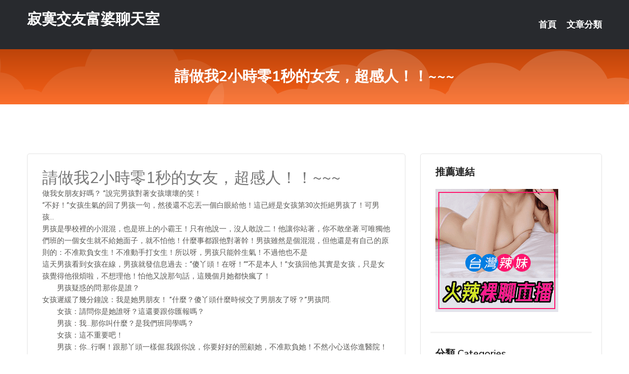

--- FILE ---
content_type: text/html; charset=UTF-8
request_url: http://www.uaa557.com/post/18158.html
body_size: 25358
content:
<!DOCTYPE html>
<html lang="zh-Hant-TW">
<head>
<meta charset="utf-8">
<title>請做我2小時零1秒的女友，超感人！！~~~-寂寞交友富婆聊天室</title>
<!-- Stylesheets -->
<link href="/css/bootstrap.css" rel="stylesheet">
<link href="/css/style.css" rel="stylesheet">
<link href="/css/responsive.css" rel="stylesheet">
<link href="/css/custom.css" rel="stylesheet">  
<!-- Responsive -->
<meta http-equiv="X-UA-Compatible" content="IE=edge">
<meta name="viewport" content="width=device-width, initial-scale=1.0, maximum-scale=1.0, user-scalable=0">
<!--[if lt IE 9]><script src="https://cdnjs.cloudflare.com/ajax/libs/html5shiv/3.7.3/html5shiv.js"></script><![endif]-->
<!--[if lt IE 9]><script src="/js/respond.js"></script><![endif]-->
</head>

<body>


<div class="page-wrapper">
    
    <!-- Main Header-->
    <header class="main-header header-style-one">
      
        <div class="upper-header">
            <div class="auto-container">
                <div class="main-box clearfix">
                    <div class="logo-box">
                        <div class="logo"><a href="/">寂寞交友富婆聊天室</a></div>
                    </div>

                    <div class="nav-outer clearfix">
                        <!-- Main Menu -->
                        <nav class="main-menu navbar-expand-md">
                            <div class="navbar-header">
                                <!-- Toggle Button -->      
                                <button class="navbar-toggler" type="button" data-toggle="collapse" data-target="#navbarSupportedContent" aria-controls="navbarSupportedContent" aria-expanded="false" aria-label="Toggle navigation">
                                    <span class="icofont-navigation-menu"></span> 
								</button>
                            </div>
                            
                            <div class="collapse navbar-collapse clearfix" id="navbarSupportedContent">
                                <ul class="navigation navbar-nav default-hover">
                                    
                                    <li><a href="/">首頁</a></li>
                                    <li class="dropdown"><a href="#">文章分類</a>
                                        <ul>
										<li><a href="/bbs/絲襪美腿">絲襪美腿</a></li><li><a href="/bbs/視訊聊天">視訊聊天</a></li><li><a href="/bbs/健康醫藥">健康醫藥</a></li><li><a href="/bbs/養生觀念">養生觀念</a></li><li><a href="/bbs/育兒分享">育兒分享</a></li><li><a href="/bbs/寵物愛好">寵物愛好</a></li><li><a href="/bbs/娛樂話題">娛樂話題</a></li><li><a href="/bbs/遊戲空間">遊戲空間</a></li><li><a href="/bbs/動漫天地">動漫天地</a></li><li><a href="/bbs/科學新知">科學新知</a></li><li><a href="/bbs/歷史縱橫">歷史縱橫</a></li><li><a href="/bbs/幽默搞笑">幽默搞笑</a></li><li><a href="/bbs/八卦奇聞">八卦奇聞</a></li><li><a href="/bbs/日本AV女優">日本AV女優</a></li><li><a href="/bbs/性愛話題">性愛話題</a></li><li><a href="/bbs/正妹自拍">正妹自拍</a></li><li><a href="/bbs/男女情感">男女情感</a></li><li><a href="/bbs/美女模特">美女模特</a></li><li><a href="/bbs/Av影片">Av影片</a></li>                                        </ul>
                                    </li>
									 
                                </ul>
                            </div>
                        </nav><!-- Main Menu End-->                        
                        <!-- Main Menu End-->
                    </div>
                </div>
            </div>
        </div>

        <!--Sticky Header-->
        <div class="sticky-header">
            <div class="auto-container clearfix">
                <!--Logo-->
                <div class="logo pull-left">
                    <a href="/">寂寞交友富婆聊天室</a>
                </div>
                
                <!--Right Col-->
                <div class="right-col pull-right">
                    <!-- Main Menu -->
                    <nav class="main-menu navbar-expand-md">
                        <button class="button navbar-toggler" type="button" data-toggle="collapse" data-target="#navbarSupportedContent1" aria-controls="navbarSupportedContent" aria-expanded="false" aria-label="Toggle navigation">
                            <span class="icon-bar"></span>
                            <span class="icon-bar"></span>
                            <span class="icon-bar"></span>
                        </button>

                          <div class="collapse navbar-collapse" id="navbarSupportedContent1">
                            <ul class="navigation navbar-nav default-hover">
                                    
                                    <li><a href="/">首頁</a></li>
                                    <li class="dropdown"><a href="#">文章分類</a>
                                        <ul>
											<li><a href="/bbs/絲襪美腿">絲襪美腿</a></li><li><a href="/bbs/視訊聊天">視訊聊天</a></li><li><a href="/bbs/健康醫藥">健康醫藥</a></li><li><a href="/bbs/養生觀念">養生觀念</a></li><li><a href="/bbs/育兒分享">育兒分享</a></li><li><a href="/bbs/寵物愛好">寵物愛好</a></li><li><a href="/bbs/娛樂話題">娛樂話題</a></li><li><a href="/bbs/遊戲空間">遊戲空間</a></li><li><a href="/bbs/動漫天地">動漫天地</a></li><li><a href="/bbs/科學新知">科學新知</a></li><li><a href="/bbs/歷史縱橫">歷史縱橫</a></li><li><a href="/bbs/幽默搞笑">幽默搞笑</a></li><li><a href="/bbs/八卦奇聞">八卦奇聞</a></li><li><a href="/bbs/日本AV女優">日本AV女優</a></li><li><a href="/bbs/性愛話題">性愛話題</a></li><li><a href="/bbs/正妹自拍">正妹自拍</a></li><li><a href="/bbs/男女情感">男女情感</a></li><li><a href="/bbs/美女模特">美女模特</a></li><li><a href="/bbs/Av影片">Av影片</a></li>                                        </ul>
                              </li>
                                                                </ul>
                          </div>
                    </nav>
                    <!-- Main Menu End-->
                </div>
                
            </div>
        </div>
        <!--End Sticky Header-->
    </header>
    <!--End Main Header -->    
    <!--Page Title-->
    <section class="page-title">
        <div class="auto-container">
            <h2>請做我2小時零1秒的女友，超感人！！~~~</h2>
        </div>
    </section>
    <!--End Page Title-->
    
    <!--Sidebar Page Container-->
    <div class="sidebar-page-container">
    	<div class="auto-container">
        	<div class="row clearfix">
			
			<!--Content list Side-->
 
	
	<div class="content-side col-lg-8 col-md-12 col-sm-12">
		


		<!--Comments Area-->
		<div class="comments-area">
		
			<!--item Box-->
			<div class="comment-box">
					
					<div class="post" id="post-5150">
			<h2>請做我2小時零1秒的女友，超感人！！~~~</h2>

			<div class="entry" style="font-size: 15px;">
				<p>做我女朋友好嗎？ ”說完男孩對著女孩壞壞的笑！</p>
<p>“不好！”女孩生氣的回了男孩一句，然後還不忘丟一個白眼給他！這已經是女孩第30次拒絕男孩了！可男孩…</p>
<p>男孩是學校裡的小混混，也是班上的小霸王！只有他說一，沒人敢說二！他讓你站著，你不敢坐著.可唯獨他們班的一個女生就不給她面子，就不怕他！什麼事都跟他對著幹！男孩雖然是個混混，但他還是有自己的原則的：不准欺負女生！不准動手打女生！所以呀，男孩只能幹生氣！不過他也不是</p>
<p>這天男孩看到女孩在線，男孩就發信息過去：“傻丫頭！在呀！”“不是本人！”女孩回他.其實是女孩，只是女孩覺得他很煩啦，不想理他！怕他又說那句話，這幾個月她都快瘋了！</p>
<p>　　男孩疑惑的問:那你是誰？</p>
<p>女孩遲緩了幾分鐘說：我是她男朋友！ ”什麼？傻丫頭什麼時候交了男朋友了呀？”男孩問.</p>
<p>　　女孩：請問你是她誰呀？這還要跟你匯報嗎？</p>
<p>　　男孩：我…那你叫什麼？是我們班同學嗎？</p>
<p>　　女孩：這不重要吧！</p>
<p>　　男孩：你…行啊！跟那丫頭一樣倔.我跟你說，你要好好的照顧她，不准欺負她！不然小心送你進醫院！</p>
<p>女孩看到這番話感​​覺很奇怪，他怎麼會說這樣的話呢？ “我當然會好好愛她！這關你什麼事？”</p>
<p>　　男孩：因為我也愛她！我不想她受委屈，不想她不開心！</p>
<p>　　女孩呆滯了！好久才緩過神！女孩都不敢相信自己的眼睛.她跟男孩一直都是死對頭，現在怎麼會…女孩想確實一下剛剛是不是​​看花眼了，就要男孩重複了剛才的話！</p>
<p>　　女孩：你說什麼？你愛她？ ？ ？</p>
<p>　　男孩：是啊！怎麼？只准你愛不許我愛呀！不過請注意別以為她現在是你女朋友就太平了！小心被我搶了！</p>
<p>　　女孩再一次呆了！都不知道怎麼說了，最後說了一句“呵，我不會給你機會的！”</p>
<p>　　男孩：呵，好啊！那我們騎驢看唱本—走著瞧！說完男孩便下了線.女孩緊緊的握住手機呆呆的看著，翻閱著聊天記錄，看著那鮮紅的字，是那麼刺眼，也是那麼的耀眼！女孩使勁揉了揉眼睛，用力地掐了掐自己的手.生怕剛才只是做了一個夢！ “啊！痛！”看來不是在做夢，女孩似乎不安中帶了點喜悅.但她並不知道自己也喜歡上他了吧！</p>
<p>事後女孩還是會每天聽到那句話，可女孩還是會拒絕.她就當她不知道那件事，還是每天會和男孩吵吵鬧鬧.這天女孩躺在床上用筆記計算著什麼，認真的算著.突然一下蹦了起來，滿臉驚慌！ “99次！天啊，怎麼可能？</p>
<p>”沒錯，男孩已追了她99次了.也就是女孩拒絕了男孩99次！女孩不​​知道男孩還要追她萬水千山總是情， 行不行？多久，女孩也不知道她該不該答應男孩，女孩似乎被男孩的舉動有所感動.那她該不該答應呢？正在她被一連串的問題煩惱著時，突然有一個聲音把她拉了出來“李欣蕊，你給我下來！</p>
<p>”女孩聽見有人叫她就跑下樓去.可她打開門並沒有人，她左看看右看看還是沒有人.正當她準備關上門時突然聽見啜泣聲，女孩延聲音傳來的地方走去，隱約看見有一個人躺上草坪里.走近點看看，原來是男孩.他喝醉了，躺在那.女孩準備走開，突然男孩抓住了女孩的手！說：“你為什麼不愛我？</p>
<p>為什麼不接受我？呵，我知道你愛你男朋友吧.我知道你看不起我，像我這樣一個混混有什麼？我什麼都沒有！我學習不好，人也不怎麼帥，我配不上你！我也給不了你幸福，因為我是一個混混！傻丫頭…我祝你幸福！ ”說完男孩又哭泣著.女孩蹲下來輕輕的擦去男孩臉頰的淚水，然後緊緊的抱住男孩，溫柔的在男孩耳邊說：“我沒有男朋友！</p>
<p>我不接受你的原因是我不想因為這些耽誤學習.對不起！我也並沒有閒你的意思！ ”男孩聽了猛然站了起來！有些欣喜也有些憂愁！似乎女孩的話使他解了酒，清醒了好多！男孩說：“你知道我追了你多少次了嗎？ ”</p>
<p>　　女孩：“99次！”</p>
<p>男孩拿出手機看了看時間說：“現在已過了12點了！今天就是第100次了.你能不能答應我一件事？”</p>
<p>　　女孩：“什麼事？”</p>
<p>男孩：“今天你能不能做我2個小時零1秒的女朋友？”</p>
<p>　　女孩有些疑惑，“什麼啊？”</p>
<p>男孩：“好不好嗎？這不耽誤你學習的！”</p>
<p>女孩沒說話.男孩又說：“如果願意的話那今晚9點學校花園見！一定要準時哦！我會在那裡等你的！”說完男孩就轉身走了.女孩呆呆的站在那望著男孩離開的背影，重複著男孩說的話“2小時零1秒的女朋友？晚上9點學校花園見…”</p>
<p>晚上女孩下了晚自習看了看男孩的位置，原來男孩今天沒來上課.她不知道她該不該去，思維在猙獰.可她的腳卻早已落在了學校的花園地面上.她往四周看了看，一個人也沒有，男孩也不在.她正想抽腳離去的時候，忽然被一道刺眼的燈光定住了！在一棵樹上掛著五顏六色的彩燈“我愛欣蕊”此時女孩像是被膠水沾住了似的，傻站在那一動也不動.隨後男孩的一個兄弟抱著一個特大的毛絨海豚走到女孩面前“嫂子，這是大哥送你的！他有點事，所以要等會才來.他讓我跟你說聲對不起！</p>
<p>”女孩接過毛絨海豚，緊緊的抱著.“他去哪兒了？要多久才來啊？ ”“嫂子，大哥一會兒就來，他去辦點事！ ”女孩抱著毛絨海豚坐在了花壇上，“我等他！ ”這位兄弟也坐在她旁邊等著.</p>
<p>不知不覺兩位都睡覺了.突然天空下起了雨，雨水滴在女孩的臉上把女孩驚醒了.她看了看旁邊的那位兄弟已經睡著了！可男孩還沒有來.她拿出手機看了看時間，都已經11點50了，怎麼還沒來？還只剩下10分鐘零1秒了！</p>
<p>她叫醒旁邊那位兄弟，叫他去看看！可還沒等那位兄弟起腳走，那一慕就讓他包括女孩無法邁開腳步.另一個兄弟全身都在流血，腳還一瘸一拐的，背上還背著一個人！</p>
<p>他走到女孩面前蹲下，把他背的那個人放在地上！女孩蹲下看看那個躺在地上的人，已血肉模糊，看不清他的面貌！那個兄弟拿出一部被血染紅了的手機.手機里傳來了男孩的聲音：</p>
<p>“傻丫頭對不起啊！今天讓你等了我那麼久！我送你的東西還喜歡嗎？嘿嘿，我知道你肯定喜歡！我可是花了好長時間才打聽到你喜歡毛絨娃娃，而今天送你海豚啦是追求你啦！嘻嘻！老婆！現在時間還沒過哦，所以我可以叫你老婆吧.你肯定不明白我今天要你做我兩個小時零1秒的女朋友吧！</p>
<p>第一是今天是我第100追你，所以這次我不想再失敗.第二是：這不耽誤你的學習.第三是：兩個小時零1秒，它不僅僅只是兩個小時，而是兩天！那一秒就是過了12點，所以是兩天！嘻嘻，我聰明吧！老婆！我已經很滿足了，我覺得夠了！真的！只是我不能陪你了，傻丫頭我愛你！以後你要多保重！</p>
<p>我夏劍芩祝你以後幸福！你要記住你曾經有位男友叫夏劍芩！傻丫頭…”男孩的聲音越來越弱，最後什麼也聽不見了，女孩還是呆呆的站在那，只是不停的流淚.卻沒有出聲！那位兄弟說話了“對不起！嫂子，都是我不好！我自己惹了麻煩還讓大哥去給我解決！還替我礙了一刀！對不起！對不起！ …”說著說著他用手使勁的扇自己耳光！這時女孩開口了“噓，他累了！</p>
<p>不要吵，他睡著了！你看他睡著的樣子多可愛啊！是吧？我不做你兩天的女朋友，我要做你兩世的女朋友！到時你可別閒我哦！ …”雨下大了，雨水沖去了男孩臉上的血跡，看看那張臉是多麼的英俊，白皙的皮膚，高挺的鼻子，櫻桃般紅的小嘴.女孩輕輕的吻了吻男孩的嘴唇！</p>
<p>最後背著男孩走了！後來女孩瘋了，整天嘴裡都念著“不是兩小時零1秒，是兩生兩世！”……</p>
<p>愛情就是這樣，正當你想珍惜的時候，卻往往從你身邊溜走了！一開始的只能是回憶吧！也許有人連回憶也保不住吧！抓緊你們的幸福，不要讓它溜走！</p>
<p>每日好文推推https://www.facebook.com/good03157?ref_type=bookmark</p>
<p>露天拍拍<br />免成本賺錢！轉投資倍增收入！馬上註冊~</p>
<p>有興趣請私訊或LINE:GOOD03157</p>

												
				<table cellpadding="0" cellspacing="0"><tr><td height="20"> </td></tr></table>
</div></div>			</div>
			<!--end item Box-->
		</div>
	</div>
			<!--end Content list Side-->
				
                
                <!--Sidebar Side-->
                <div class="sidebar-side col-lg-4 col-md-12 col-sm-12">
                	<aside class="sidebar default-sidebar">
					
					 <!-- ADS -->
                        <div class="sidebar-widget search-box">
                        	<div class="sidebar-title">
                                <h2>推薦連結</h2>
                            </div>
                        	
							<a href=http://www.hk1007.com/ target=_blank><img src="http://60.199.243.193/upload/uid/4382.gif"></a>					  </div>
                        
						
                        <!-- Cat Links -->
                        <div class="sidebar-widget cat-links">
                        	<div class="sidebar-title">
                                <h2>分類 Categories</h2>
                            </div>
                            <ul>
							<li><a href="/bbs/絲襪美腿">絲襪美腿<span>( 731 )</span></a></li><li><a href="/bbs/美女模特">美女模特<span>( 1673 )</span></a></li><li><a href="/bbs/正妹自拍">正妹自拍<span>( 458 )</span></a></li><li><a href="/bbs/日本AV女優">日本AV女優<span>( 274 )</span></a></li><li><a href="/bbs/性愛話題">性愛話題<span>( 2168 )</span></a></li><li><a href="/bbs/男女情感">男女情感<span>( 3960 )</span></a></li><li><a href="/bbs/八卦奇聞">八卦奇聞<span>( 172 )</span></a></li><li><a href="/bbs/幽默搞笑">幽默搞笑<span>( 182 )</span></a></li><li><a href="/bbs/歷史縱橫">歷史縱橫<span>( 1677 )</span></a></li><li><a href="/bbs/科學新知">科學新知<span>( 121 )</span></a></li><li><a href="/bbs/動漫天地">動漫天地<span>( 167 )</span></a></li><li><a href="/bbs/遊戲空間">遊戲空間<span>( 375 )</span></a></li><li><a href="/bbs/娛樂話題">娛樂話題<span>( 1498 )</span></a></li><li><a href="/bbs/寵物愛好">寵物愛好<span>( 184 )</span></a></li><li><a href="/bbs/育兒分享">育兒分享<span>( 1503 )</span></a></li><li><a href="/bbs/養生觀念">養生觀念<span>( 686 )</span></a></li><li><a href="/bbs/健康醫藥">健康醫藥<span>( 197 )</span></a></li><li><a href="/bbs/視訊聊天">視訊聊天<span>( 464 )</span></a></li><li><a href="/bbs/Av影片">Av影片<span>( 23870 )</span></a></li>                            </ul>
                        </div>
						
						
                        <!-- Recent Posts -->
                        <div class="sidebar-widget popular-posts">
                        	<div class="sidebar-title">
                                <h2>相關閱讀</h2>
                            </div>
							
							<article class="post"><div class="text"><a href="/post/36567.html">慵懶妹子在家衣服總不好好穿，每天早起的「養眼畫面」讓人想賴床一整天</a></div></article><article class="post"><div class="text"><a href="/post/28200.html">STAR-916 官能調教 榎本美咲[有碼中文字幕]</a></div></article><article class="post"><div class="text"><a href="/post/19342.html">CHINASES SUB MMUS-009 美人性的妄想過剰セクシズム 波多野結</a></div></article><article class="post"><div class="text"><a href="/post/27405.html">(HD) YST-192 我被恐嚇啦 黑宮詠美</a></div></article><article class="post"><div class="text"><a href="/post/1445.html">(HD) CHN-181 新・絕對正妹租給你幹 94 齋藤亞美里[有碼高清中文字</a></div></article><article class="post"><div class="text"><a href="/post/16114.html">(HD) SPZ-1076 美熟女悶絶秘性感按摩偷拍</a></div></article><article class="post"><div class="text"><a href="/mm/by29.html">免費同城床友交友網</a></div></article><article class="post"><div class="text"><a href="/post/38373.html">ROE-073 深愛反抗期兒子的母親、接受成為肉奴隸的日子。 平岡里枝子[有碼中</a></div></article><article class="post"><div class="text"><a href="/post/38791.html">MIAA-685 不知道前戲的外國人媳婦被日本式舔舐搞成早洩體質、持續乳頭高潮。</a></div></article><article class="post"><div class="text"><a href="/post/5454.html">孩子是發育晚還是長不高，從這兩點能判斷出來，父母仔細看一看</a></div></article>							</div>
                    </aside>
                </div>
				<!--end Sidebar Side-->
            </div>
        </div>
    </div>
    
    
    <!--Main Footer-->
    <footer class="main-footer">
        <div class="auto-container">
        
            <!--Widgets Section-->
            <div class="widgets-section">
                <div class="row clearfix">
                    
                    <!--Big Column-->
                    <div class="big-column col-lg-12 col-md-12 col-sm-12">
                        <div class="row clearfix">
                        
                            <!--Footer Column-->
                            <div class="footer-column col-lg-12 col-md-12 col-sm-12 footer-tags" align="center">
							<a href="http://www.rckk55.com">.</a>
<a href="http://agse289.com">.</a>
<a href="http://y92c.com">.</a>
<a href="http://www.csdw554.com">.</a>
<a href="http://kta59.com">.</a>
<a href="http://www.liven173.com">.</a>
<a href="http://080ut12.idv.tw">.</a>
<a href="http://www.dka948.com">.</a>
<a href="http://www.hs32y.com">.</a>
<a href="http://mk68kkw.com">.</a>
<a href="http://www.sddg436.com">.</a>
<a href="http://www.s37yww.com">.</a>
<a href="http://made392.com">.</a>
<a href="http://www.ygt97.com">.</a>
<a href="http://www.jin2s.com">.</a>
<a href="http://www.jkk931.com">.</a>
<a href="http://www.tpwws.com">.</a>
<a href="http://www.momo520.info">.</a>
<a href="http://jpmkk.com">.</a>
<a href="http://acme339.com">.</a>
<a href="http://sbu296.com">.</a>
<a href="http://www.kum638.com">.</a>
<a href="http://kyyk86.com">.</a>
<a href="http://www.hass36.com">.</a>
<a href="http://140114.eu86y.com">免費約炮APP</a>
<a href="http://190499.hzx39a.com">173色情視訊</a>
<a href="http://201232.yye236.com">日本有劇情的a片</a>
<a href="http://a234.uasm659.com">uu直播台灣</a>
<a href="http://192350.mu33a.com">后宮直播</a>
<a href="http://a432.ymd738.com">免費激情美女真人秀,好av成人網</a>
<a href="http://18ppss.com">.</a>
<a href="http://live173r.com">.</a>
<a href="http://live173l.com">.</a>
<a href="http://hzx39.com">.</a>
<a href="http://﻿n86q.com">.</a>
<a href="http://www.9mmf.com">.</a>
<a href="http://www.v56ut.com">.</a>
<a href="http://umw378.com">.</a>
<a href="http://www.s65hk.com">.</a>
<a href="http://yk22e.com">.</a>
<a href="http://www.kse895.com">.</a>
<a href="http://www.yuk776.com">.</a>
<a href="http://e173e.com">.</a>
<a href="http://www.fnn576.com">.</a>
<a href="http://mmkkpo.com">.</a>
<a href="http://www.wife1314.com">.</a>
<a href="http://ku73t.com">.</a>
<a href="http://ifei173.com">.</a>
<a href="http://me520me.com">.</a>
<a href="http://fkm065.com">.</a>
<a href="http://www.appyy66.com">.</a>
<a href="http://www.ut616.com">.</a>
<a href="http://www.yuiop73.com">.</a>
<a href="http://www.358pp.com">.</a>
<a href="http://a220.yeh368.com">男女性÷愛圖片,都秀視頻聊天室</a>
<a href="http://137480.xdxd666.com">live直播軟體app</a>
<a href="http://a649.yugy551.com">成人線上直播5278</a>
<a href="http://a213.ahg758.com">日本成人劇情片快播,台灣辣妹視訊聊天室</a>
<a href="http://24702.myw598.com">交友軟體 約會</a>
<a href="http://158963.utkk567.com">173直播tg</a>							   </div>
                        </div>
                    </div>
                </div>
            </div>
        </div>
        
        <!--Footer Bottom-->
        <div class="footer-bottom">
            <div class="auto-container">
                <div class="clearfix">
                    <div class="pull-center" align="center">
                        <div class="copyright">&copy; 2026 <a href="/">寂寞交友富婆聊天室</a> All Right Reserved.</div>
                    </div>
                </div>
            </div>
        </div>
    </footer>
    <!--End Main Footer-->
</div>

<!--Scroll to top-->
<div class="scroll-to-top scroll-to-target" data-target="html"><span class="icofont-long-arrow-up"></span></div>
<script src="/js/jquery.js"></script> 
<script src="/js/popper.min.js"></script>
<script src="/js/bootstrap.min.js"></script>

<script src="/js/owl.js"></script>
<script src="/js/wow.js"></script>
<script src="/js/validate.js"></script>

<script src="/js/appear.js"></script>
<script src="/js/script.js"></script>


</body>
</html>

修改時間:2026-01-16 11:09:05<br>現在時間:2026-01-24 21:52:43<br>links_updtime=202.72722222222,links_upd=288